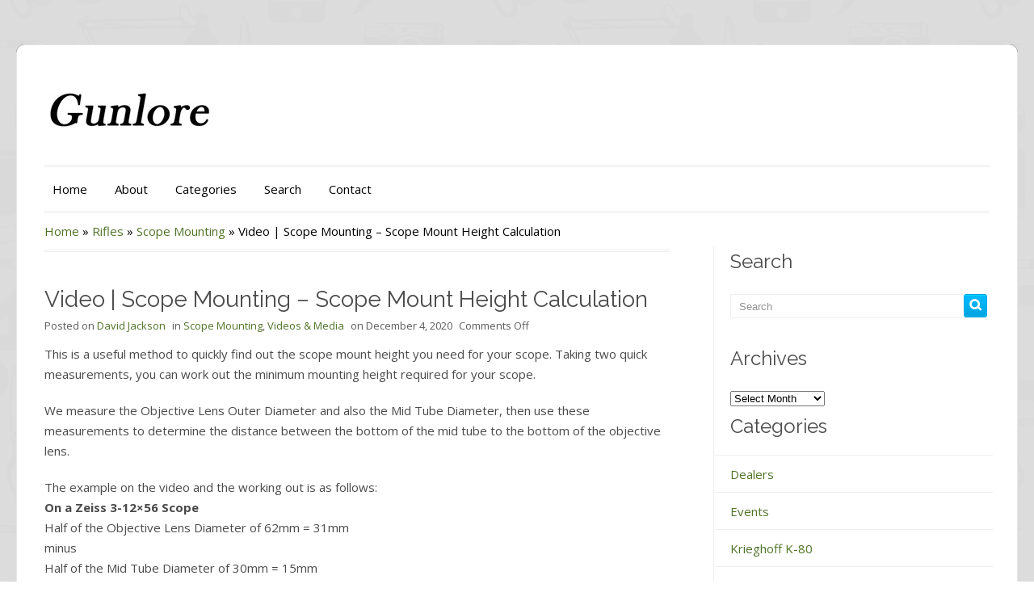

--- FILE ---
content_type: text/html; charset=UTF-8
request_url: https://gunlore.com/rifles/scopes/video-scope-mounting-scope-mount-height-calculation/
body_size: 11890
content:
<!DOCTYPE HTML PUBLIC "-//W3C//DTD HTML 4.01//EN" "http://www.w3.org/TR/html4/strict.dtd">
<html lang="en-GB">
    <head>
        <meta charset="UTF-8" />
        <link rel="profile" href="http://gmpg.org/xfn/11" />
        <meta name="viewport" content="width=device-width, initial-scale=1.0, maximum-scale=1.0, user-scalable=0" />
        <link rel="pingback" href="https://gunlore.com/xmlrpc.php" />
        <title>Video | Scope Mounting &#8211; Scope Mount Height Calculation &#8211; Gunlore</title>
<script type="text/javascript" src="https://c0.wp.com/c/6.8.3/wp-includes/js/comment-reply.min.js" id="comment-reply-js" async="async" data-wp-strategy="async"></script>
<meta name='robots' content='max-image-preview:large' />
	<style>img:is([sizes="auto" i], [sizes^="auto," i]) { contain-intrinsic-size: 3000px 1500px }</style>
	<link rel='dns-prefetch' href='//stats.wp.com' />
<link rel='dns-prefetch' href='//c0.wp.com' />
<link rel='dns-prefetch' href='//v0.wordpress.com' />
<link rel='preconnect' href='//c0.wp.com' />
<link rel="alternate" type="application/rss+xml" title="Gunlore &raquo; Feed" href="https://gunlore.com/feed/" />
<link rel="alternate" type="application/rss+xml" title="Gunlore &raquo; Comments Feed" href="https://gunlore.com/comments/feed/" />
<script type="text/javascript">
/* <![CDATA[ */
window._wpemojiSettings = {"baseUrl":"https:\/\/s.w.org\/images\/core\/emoji\/16.0.1\/72x72\/","ext":".png","svgUrl":"https:\/\/s.w.org\/images\/core\/emoji\/16.0.1\/svg\/","svgExt":".svg","source":{"concatemoji":"https:\/\/gunlore.com\/wp-includes\/js\/wp-emoji-release.min.js?ver=6.8.3"}};
/*! This file is auto-generated */
!function(s,n){var o,i,e;function c(e){try{var t={supportTests:e,timestamp:(new Date).valueOf()};sessionStorage.setItem(o,JSON.stringify(t))}catch(e){}}function p(e,t,n){e.clearRect(0,0,e.canvas.width,e.canvas.height),e.fillText(t,0,0);var t=new Uint32Array(e.getImageData(0,0,e.canvas.width,e.canvas.height).data),a=(e.clearRect(0,0,e.canvas.width,e.canvas.height),e.fillText(n,0,0),new Uint32Array(e.getImageData(0,0,e.canvas.width,e.canvas.height).data));return t.every(function(e,t){return e===a[t]})}function u(e,t){e.clearRect(0,0,e.canvas.width,e.canvas.height),e.fillText(t,0,0);for(var n=e.getImageData(16,16,1,1),a=0;a<n.data.length;a++)if(0!==n.data[a])return!1;return!0}function f(e,t,n,a){switch(t){case"flag":return n(e,"\ud83c\udff3\ufe0f\u200d\u26a7\ufe0f","\ud83c\udff3\ufe0f\u200b\u26a7\ufe0f")?!1:!n(e,"\ud83c\udde8\ud83c\uddf6","\ud83c\udde8\u200b\ud83c\uddf6")&&!n(e,"\ud83c\udff4\udb40\udc67\udb40\udc62\udb40\udc65\udb40\udc6e\udb40\udc67\udb40\udc7f","\ud83c\udff4\u200b\udb40\udc67\u200b\udb40\udc62\u200b\udb40\udc65\u200b\udb40\udc6e\u200b\udb40\udc67\u200b\udb40\udc7f");case"emoji":return!a(e,"\ud83e\udedf")}return!1}function g(e,t,n,a){var r="undefined"!=typeof WorkerGlobalScope&&self instanceof WorkerGlobalScope?new OffscreenCanvas(300,150):s.createElement("canvas"),o=r.getContext("2d",{willReadFrequently:!0}),i=(o.textBaseline="top",o.font="600 32px Arial",{});return e.forEach(function(e){i[e]=t(o,e,n,a)}),i}function t(e){var t=s.createElement("script");t.src=e,t.defer=!0,s.head.appendChild(t)}"undefined"!=typeof Promise&&(o="wpEmojiSettingsSupports",i=["flag","emoji"],n.supports={everything:!0,everythingExceptFlag:!0},e=new Promise(function(e){s.addEventListener("DOMContentLoaded",e,{once:!0})}),new Promise(function(t){var n=function(){try{var e=JSON.parse(sessionStorage.getItem(o));if("object"==typeof e&&"number"==typeof e.timestamp&&(new Date).valueOf()<e.timestamp+604800&&"object"==typeof e.supportTests)return e.supportTests}catch(e){}return null}();if(!n){if("undefined"!=typeof Worker&&"undefined"!=typeof OffscreenCanvas&&"undefined"!=typeof URL&&URL.createObjectURL&&"undefined"!=typeof Blob)try{var e="postMessage("+g.toString()+"("+[JSON.stringify(i),f.toString(),p.toString(),u.toString()].join(",")+"));",a=new Blob([e],{type:"text/javascript"}),r=new Worker(URL.createObjectURL(a),{name:"wpTestEmojiSupports"});return void(r.onmessage=function(e){c(n=e.data),r.terminate(),t(n)})}catch(e){}c(n=g(i,f,p,u))}t(n)}).then(function(e){for(var t in e)n.supports[t]=e[t],n.supports.everything=n.supports.everything&&n.supports[t],"flag"!==t&&(n.supports.everythingExceptFlag=n.supports.everythingExceptFlag&&n.supports[t]);n.supports.everythingExceptFlag=n.supports.everythingExceptFlag&&!n.supports.flag,n.DOMReady=!1,n.readyCallback=function(){n.DOMReady=!0}}).then(function(){return e}).then(function(){var e;n.supports.everything||(n.readyCallback(),(e=n.source||{}).concatemoji?t(e.concatemoji):e.wpemoji&&e.twemoji&&(t(e.twemoji),t(e.wpemoji)))}))}((window,document),window._wpemojiSettings);
/* ]]> */
</script>
<link rel='stylesheet' id='inkthemes_reset_stylesheet-css' href='https://gunlore.com/wp-content/themes/colorway/css/reset.css?ver=6.8.3' type='text/css' media='all' />
<link rel='stylesheet' id='inkthemes_responsive_stylesheet-css' href='https://gunlore.com/wp-content/themes/colorway/css/960_24_col_responsive.css?ver=6.8.3' type='text/css' media='all' />
<link rel='stylesheet' id='inkthemes_stylesheet-css' href='https://gunlore.com/wp-content/themes/colorway/style.css?ver=6.8.3' type='text/css' media='all' />
<link rel='stylesheet' id='inkthemes_superfish-css' href='https://gunlore.com/wp-content/themes/colorway/css/superfish.css?ver=6.8.3' type='text/css' media='all' />
<link rel='stylesheet' id='inkthemes-media-css' href='https://gunlore.com/wp-content/themes/colorway/css/media.css?ver=6.8.3' type='text/css' media='all' />
<style id='wp-emoji-styles-inline-css' type='text/css'>

	img.wp-smiley, img.emoji {
		display: inline !important;
		border: none !important;
		box-shadow: none !important;
		height: 1em !important;
		width: 1em !important;
		margin: 0 0.07em !important;
		vertical-align: -0.1em !important;
		background: none !important;
		padding: 0 !important;
	}
</style>
<link rel='stylesheet' id='wp-block-library-css' href='https://c0.wp.com/c/6.8.3/wp-includes/css/dist/block-library/style.min.css' type='text/css' media='all' />
<style id='classic-theme-styles-inline-css' type='text/css'>
/*! This file is auto-generated */
.wp-block-button__link{color:#fff;background-color:#32373c;border-radius:9999px;box-shadow:none;text-decoration:none;padding:calc(.667em + 2px) calc(1.333em + 2px);font-size:1.125em}.wp-block-file__button{background:#32373c;color:#fff;text-decoration:none}
</style>
<link rel='stylesheet' id='mediaelement-css' href='https://c0.wp.com/c/6.8.3/wp-includes/js/mediaelement/mediaelementplayer-legacy.min.css' type='text/css' media='all' />
<link rel='stylesheet' id='wp-mediaelement-css' href='https://c0.wp.com/c/6.8.3/wp-includes/js/mediaelement/wp-mediaelement.min.css' type='text/css' media='all' />
<style id='jetpack-sharing-buttons-style-inline-css' type='text/css'>
.jetpack-sharing-buttons__services-list{display:flex;flex-direction:row;flex-wrap:wrap;gap:0;list-style-type:none;margin:5px;padding:0}.jetpack-sharing-buttons__services-list.has-small-icon-size{font-size:12px}.jetpack-sharing-buttons__services-list.has-normal-icon-size{font-size:16px}.jetpack-sharing-buttons__services-list.has-large-icon-size{font-size:24px}.jetpack-sharing-buttons__services-list.has-huge-icon-size{font-size:36px}@media print{.jetpack-sharing-buttons__services-list{display:none!important}}.editor-styles-wrapper .wp-block-jetpack-sharing-buttons{gap:0;padding-inline-start:0}ul.jetpack-sharing-buttons__services-list.has-background{padding:1.25em 2.375em}
</style>
<style id='global-styles-inline-css' type='text/css'>
:root{--wp--preset--aspect-ratio--square: 1;--wp--preset--aspect-ratio--4-3: 4/3;--wp--preset--aspect-ratio--3-4: 3/4;--wp--preset--aspect-ratio--3-2: 3/2;--wp--preset--aspect-ratio--2-3: 2/3;--wp--preset--aspect-ratio--16-9: 16/9;--wp--preset--aspect-ratio--9-16: 9/16;--wp--preset--color--black: #000000;--wp--preset--color--cyan-bluish-gray: #abb8c3;--wp--preset--color--white: #ffffff;--wp--preset--color--pale-pink: #f78da7;--wp--preset--color--vivid-red: #cf2e2e;--wp--preset--color--luminous-vivid-orange: #ff6900;--wp--preset--color--luminous-vivid-amber: #fcb900;--wp--preset--color--light-green-cyan: #7bdcb5;--wp--preset--color--vivid-green-cyan: #00d084;--wp--preset--color--pale-cyan-blue: #8ed1fc;--wp--preset--color--vivid-cyan-blue: #0693e3;--wp--preset--color--vivid-purple: #9b51e0;--wp--preset--gradient--vivid-cyan-blue-to-vivid-purple: linear-gradient(135deg,rgba(6,147,227,1) 0%,rgb(155,81,224) 100%);--wp--preset--gradient--light-green-cyan-to-vivid-green-cyan: linear-gradient(135deg,rgb(122,220,180) 0%,rgb(0,208,130) 100%);--wp--preset--gradient--luminous-vivid-amber-to-luminous-vivid-orange: linear-gradient(135deg,rgba(252,185,0,1) 0%,rgba(255,105,0,1) 100%);--wp--preset--gradient--luminous-vivid-orange-to-vivid-red: linear-gradient(135deg,rgba(255,105,0,1) 0%,rgb(207,46,46) 100%);--wp--preset--gradient--very-light-gray-to-cyan-bluish-gray: linear-gradient(135deg,rgb(238,238,238) 0%,rgb(169,184,195) 100%);--wp--preset--gradient--cool-to-warm-spectrum: linear-gradient(135deg,rgb(74,234,220) 0%,rgb(151,120,209) 20%,rgb(207,42,186) 40%,rgb(238,44,130) 60%,rgb(251,105,98) 80%,rgb(254,248,76) 100%);--wp--preset--gradient--blush-light-purple: linear-gradient(135deg,rgb(255,206,236) 0%,rgb(152,150,240) 100%);--wp--preset--gradient--blush-bordeaux: linear-gradient(135deg,rgb(254,205,165) 0%,rgb(254,45,45) 50%,rgb(107,0,62) 100%);--wp--preset--gradient--luminous-dusk: linear-gradient(135deg,rgb(255,203,112) 0%,rgb(199,81,192) 50%,rgb(65,88,208) 100%);--wp--preset--gradient--pale-ocean: linear-gradient(135deg,rgb(255,245,203) 0%,rgb(182,227,212) 50%,rgb(51,167,181) 100%);--wp--preset--gradient--electric-grass: linear-gradient(135deg,rgb(202,248,128) 0%,rgb(113,206,126) 100%);--wp--preset--gradient--midnight: linear-gradient(135deg,rgb(2,3,129) 0%,rgb(40,116,252) 100%);--wp--preset--font-size--small: 13px;--wp--preset--font-size--medium: 20px;--wp--preset--font-size--large: 36px;--wp--preset--font-size--x-large: 42px;--wp--preset--spacing--20: 0.44rem;--wp--preset--spacing--30: 0.67rem;--wp--preset--spacing--40: 1rem;--wp--preset--spacing--50: 1.5rem;--wp--preset--spacing--60: 2.25rem;--wp--preset--spacing--70: 3.38rem;--wp--preset--spacing--80: 5.06rem;--wp--preset--shadow--natural: 6px 6px 9px rgba(0, 0, 0, 0.2);--wp--preset--shadow--deep: 12px 12px 50px rgba(0, 0, 0, 0.4);--wp--preset--shadow--sharp: 6px 6px 0px rgba(0, 0, 0, 0.2);--wp--preset--shadow--outlined: 6px 6px 0px -3px rgba(255, 255, 255, 1), 6px 6px rgba(0, 0, 0, 1);--wp--preset--shadow--crisp: 6px 6px 0px rgba(0, 0, 0, 1);}:where(.is-layout-flex){gap: 0.5em;}:where(.is-layout-grid){gap: 0.5em;}body .is-layout-flex{display: flex;}.is-layout-flex{flex-wrap: wrap;align-items: center;}.is-layout-flex > :is(*, div){margin: 0;}body .is-layout-grid{display: grid;}.is-layout-grid > :is(*, div){margin: 0;}:where(.wp-block-columns.is-layout-flex){gap: 2em;}:where(.wp-block-columns.is-layout-grid){gap: 2em;}:where(.wp-block-post-template.is-layout-flex){gap: 1.25em;}:where(.wp-block-post-template.is-layout-grid){gap: 1.25em;}.has-black-color{color: var(--wp--preset--color--black) !important;}.has-cyan-bluish-gray-color{color: var(--wp--preset--color--cyan-bluish-gray) !important;}.has-white-color{color: var(--wp--preset--color--white) !important;}.has-pale-pink-color{color: var(--wp--preset--color--pale-pink) !important;}.has-vivid-red-color{color: var(--wp--preset--color--vivid-red) !important;}.has-luminous-vivid-orange-color{color: var(--wp--preset--color--luminous-vivid-orange) !important;}.has-luminous-vivid-amber-color{color: var(--wp--preset--color--luminous-vivid-amber) !important;}.has-light-green-cyan-color{color: var(--wp--preset--color--light-green-cyan) !important;}.has-vivid-green-cyan-color{color: var(--wp--preset--color--vivid-green-cyan) !important;}.has-pale-cyan-blue-color{color: var(--wp--preset--color--pale-cyan-blue) !important;}.has-vivid-cyan-blue-color{color: var(--wp--preset--color--vivid-cyan-blue) !important;}.has-vivid-purple-color{color: var(--wp--preset--color--vivid-purple) !important;}.has-black-background-color{background-color: var(--wp--preset--color--black) !important;}.has-cyan-bluish-gray-background-color{background-color: var(--wp--preset--color--cyan-bluish-gray) !important;}.has-white-background-color{background-color: var(--wp--preset--color--white) !important;}.has-pale-pink-background-color{background-color: var(--wp--preset--color--pale-pink) !important;}.has-vivid-red-background-color{background-color: var(--wp--preset--color--vivid-red) !important;}.has-luminous-vivid-orange-background-color{background-color: var(--wp--preset--color--luminous-vivid-orange) !important;}.has-luminous-vivid-amber-background-color{background-color: var(--wp--preset--color--luminous-vivid-amber) !important;}.has-light-green-cyan-background-color{background-color: var(--wp--preset--color--light-green-cyan) !important;}.has-vivid-green-cyan-background-color{background-color: var(--wp--preset--color--vivid-green-cyan) !important;}.has-pale-cyan-blue-background-color{background-color: var(--wp--preset--color--pale-cyan-blue) !important;}.has-vivid-cyan-blue-background-color{background-color: var(--wp--preset--color--vivid-cyan-blue) !important;}.has-vivid-purple-background-color{background-color: var(--wp--preset--color--vivid-purple) !important;}.has-black-border-color{border-color: var(--wp--preset--color--black) !important;}.has-cyan-bluish-gray-border-color{border-color: var(--wp--preset--color--cyan-bluish-gray) !important;}.has-white-border-color{border-color: var(--wp--preset--color--white) !important;}.has-pale-pink-border-color{border-color: var(--wp--preset--color--pale-pink) !important;}.has-vivid-red-border-color{border-color: var(--wp--preset--color--vivid-red) !important;}.has-luminous-vivid-orange-border-color{border-color: var(--wp--preset--color--luminous-vivid-orange) !important;}.has-luminous-vivid-amber-border-color{border-color: var(--wp--preset--color--luminous-vivid-amber) !important;}.has-light-green-cyan-border-color{border-color: var(--wp--preset--color--light-green-cyan) !important;}.has-vivid-green-cyan-border-color{border-color: var(--wp--preset--color--vivid-green-cyan) !important;}.has-pale-cyan-blue-border-color{border-color: var(--wp--preset--color--pale-cyan-blue) !important;}.has-vivid-cyan-blue-border-color{border-color: var(--wp--preset--color--vivid-cyan-blue) !important;}.has-vivid-purple-border-color{border-color: var(--wp--preset--color--vivid-purple) !important;}.has-vivid-cyan-blue-to-vivid-purple-gradient-background{background: var(--wp--preset--gradient--vivid-cyan-blue-to-vivid-purple) !important;}.has-light-green-cyan-to-vivid-green-cyan-gradient-background{background: var(--wp--preset--gradient--light-green-cyan-to-vivid-green-cyan) !important;}.has-luminous-vivid-amber-to-luminous-vivid-orange-gradient-background{background: var(--wp--preset--gradient--luminous-vivid-amber-to-luminous-vivid-orange) !important;}.has-luminous-vivid-orange-to-vivid-red-gradient-background{background: var(--wp--preset--gradient--luminous-vivid-orange-to-vivid-red) !important;}.has-very-light-gray-to-cyan-bluish-gray-gradient-background{background: var(--wp--preset--gradient--very-light-gray-to-cyan-bluish-gray) !important;}.has-cool-to-warm-spectrum-gradient-background{background: var(--wp--preset--gradient--cool-to-warm-spectrum) !important;}.has-blush-light-purple-gradient-background{background: var(--wp--preset--gradient--blush-light-purple) !important;}.has-blush-bordeaux-gradient-background{background: var(--wp--preset--gradient--blush-bordeaux) !important;}.has-luminous-dusk-gradient-background{background: var(--wp--preset--gradient--luminous-dusk) !important;}.has-pale-ocean-gradient-background{background: var(--wp--preset--gradient--pale-ocean) !important;}.has-electric-grass-gradient-background{background: var(--wp--preset--gradient--electric-grass) !important;}.has-midnight-gradient-background{background: var(--wp--preset--gradient--midnight) !important;}.has-small-font-size{font-size: var(--wp--preset--font-size--small) !important;}.has-medium-font-size{font-size: var(--wp--preset--font-size--medium) !important;}.has-large-font-size{font-size: var(--wp--preset--font-size--large) !important;}.has-x-large-font-size{font-size: var(--wp--preset--font-size--x-large) !important;}
:where(.wp-block-post-template.is-layout-flex){gap: 1.25em;}:where(.wp-block-post-template.is-layout-grid){gap: 1.25em;}
:where(.wp-block-columns.is-layout-flex){gap: 2em;}:where(.wp-block-columns.is-layout-grid){gap: 2em;}
:root :where(.wp-block-pullquote){font-size: 1.5em;line-height: 1.6;}
</style>
<link rel='stylesheet' id='categories-images-styles-css' href='https://gunlore.com/wp-content/plugins/categories-images/assets/css/zci-styles.css?ver=3.3.1' type='text/css' media='all' />
<link rel='stylesheet' id='email-subscribers-css' href='https://gunlore.com/wp-content/plugins/email-subscribers/lite/public/css/email-subscribers-public.css?ver=5.9.14' type='text/css' media='all' />
<link rel='stylesheet' id='osd_sms_css-css' href='https://gunlore.com/wp-content/plugins/osd-social-media-sharing/includes/style.css?ver=6.8.3' type='text/css' media='all' />
<link rel='stylesheet' id='wp-components-css' href='https://c0.wp.com/c/6.8.3/wp-includes/css/dist/components/style.min.css' type='text/css' media='all' />
<link rel='stylesheet' id='godaddy-styles-css' href='https://gunlore.com/wp-content/mu-plugins/vendor/wpex/godaddy-launch/includes/Dependencies/GoDaddy/Styles/build/latest.css?ver=2.0.2' type='text/css' media='all' />
<script type="text/javascript" src="https://c0.wp.com/c/6.8.3/wp-includes/js/jquery/jquery.min.js" id="jquery-core-js"></script>
<script type="text/javascript" src="https://c0.wp.com/c/6.8.3/wp-includes/js/jquery/jquery-migrate.min.js" id="jquery-migrate-js"></script>
<script type="text/javascript" id="wt_rmrh-js-extra">
/* <![CDATA[ */
var RMRH_VALUES = {"loaderImageURL":"https:\/\/gunlore.com\/wp-content\/plugins\/read-more-right-here\/loader\/ajax-loader.gif","duplicateLink":"","animateSpeed":"1000","expandedText":"","loadDebugScript":"","pluginUrl":"https:\/\/gunlore.com\/wp-content\/plugins\/read-more-right-here\/"};
/* ]]> */
</script>
<script type="text/javascript" src="https://gunlore.com/wp-content/plugins/read-more-right-here/js/wt_rmrh.js?ver=6.8.3" id="wt_rmrh-js"></script>
<script type="text/javascript" src="https://gunlore.com/wp-content/plugins/sticky-menu-or-anything-on-scroll/assets/js/jq-sticky-anything.min.js?ver=2.1.1" id="stickyAnythingLib-js"></script>
<script type="text/javascript" src="https://gunlore.com/wp-content/themes/colorway/js/superfish.js?ver=6.8.3" id="inkthemes_sfish-js"></script>
<script type="text/javascript" src="https://gunlore.com/wp-content/themes/colorway/js/jquery.tipsy.js?ver=6.8.3" id="inkthemes_tipsy-js"></script>
<script type="text/javascript" src="https://gunlore.com/wp-content/themes/colorway/js/menu/jquery.meanmenu.2.0.min.js?ver=6.8.3" id="inkthemes-responsive-menu-2-js"></script>
<script type="text/javascript" src="https://gunlore.com/wp-content/themes/colorway/js/menu/jquery.meanmenu.options.js?ver=6.8.3" id="inkthemes-responsive-menu-2-options-js"></script>
<script type="text/javascript" src="https://gunlore.com/wp-content/themes/colorway/js/custom.js?ver=6.8.3" id="inkthemes_custom-js"></script>
<link rel="https://api.w.org/" href="https://gunlore.com/wp-json/" /><link rel="alternate" title="JSON" type="application/json" href="https://gunlore.com/wp-json/wp/v2/posts/675" /><link rel="EditURI" type="application/rsd+xml" title="RSD" href="https://gunlore.com/xmlrpc.php?rsd" />
<meta name="generator" content="WordPress 6.8.3" />
<link rel="canonical" href="https://gunlore.com/rifles/scopes/video-scope-mounting-scope-mount-height-calculation/" />
<link rel='shortlink' href='https://wp.me/p63vWl-aT' />
<link rel="alternate" title="oEmbed (JSON)" type="application/json+oembed" href="https://gunlore.com/wp-json/oembed/1.0/embed?url=https%3A%2F%2Fgunlore.com%2Frifles%2Fscopes%2Fvideo-scope-mounting-scope-mount-height-calculation%2F" />
<link rel="alternate" title="oEmbed (XML)" type="text/xml+oembed" href="https://gunlore.com/wp-json/oembed/1.0/embed?url=https%3A%2F%2Fgunlore.com%2Frifles%2Fscopes%2Fvideo-scope-mounting-scope-mount-height-calculation%2F&#038;format=xml" />
	<style>img#wpstats{display:none}</style>
		<link rel="shortcut icon" href="https://gunlore.com/wp-content/uploads/2020/12/gunlore-favicon.jpg"/>
    <link rel="stylesheet" type="text/css" media="all" href="https://gunlore.com/wp-content/themes/colorway/css/green.css" />
    <style type="text/css" id="custom-background-css">
body.custom-background { background-image: url("https://gunlore.com/wp-content/themes/colorway/images/body-bg.png"); background-position: left top; background-size: auto; background-repeat: repeat; background-attachment: scroll; }
</style>
	
<!-- Jetpack Open Graph Tags -->
<meta property="og:type" content="article" />
<meta property="og:title" content="Video | Scope Mounting &#8211; Scope Mount Height Calculation" />
<meta property="og:url" content="https://gunlore.com/rifles/scopes/video-scope-mounting-scope-mount-height-calculation/" />
<meta property="og:description" content="This is a useful method to quickly find out the scope mount height you need for your scope. Taking two quick measurements, you can work out the minimum mounting height required for your scope. We m…" />
<meta property="article:published_time" content="2020-12-04T16:09:50+00:00" />
<meta property="article:modified_time" content="2020-12-16T11:53:52+00:00" />
<meta property="og:site_name" content="Gunlore" />
<meta property="og:image" content="https://gunlore.com/wp-content/uploads/2020/12/gunlore-post-feature-mountheight.jpg" />
<meta property="og:image:width" content="800" />
<meta property="og:image:height" content="517" />
<meta property="og:image:alt" content="" />
<meta property="og:locale" content="en_GB" />
<meta name="twitter:text:title" content="Video | Scope Mounting &#8211; Scope Mount Height Calculation" />
<meta name="twitter:image" content="https://gunlore.com/wp-content/uploads/2020/12/gunlore-post-feature-mountheight.jpg?w=640" />
<meta name="twitter:card" content="summary_large_image" />

<!-- End Jetpack Open Graph Tags -->
<link rel="icon" href="https://gunlore.com/wp-content/uploads/2019/07/cropped-gunlore-icon-2019-32x32.gif" sizes="32x32" />
<link rel="icon" href="https://gunlore.com/wp-content/uploads/2019/07/cropped-gunlore-icon-2019-192x192.gif" sizes="192x192" />
<link rel="apple-touch-icon" href="https://gunlore.com/wp-content/uploads/2019/07/cropped-gunlore-icon-2019-180x180.gif" />
<meta name="msapplication-TileImage" content="https://gunlore.com/wp-content/uploads/2019/07/cropped-gunlore-icon-2019-270x270.gif" />
    </head>
    <body class="wp-singular post-template-default single single-post postid-675 single-format-standard custom-background wp-theme-colorway" background="">
                                             <!--Start Container Div-->
        <div class="container_24 container">
            <!--Start Header Grid-->
            <div class="grid_24 header">
                <div class="logo">
                    <a href="https://gunlore.com"><img src="https://gunlore.com/wp-content/uploads/2020/12/gunlore-logo-215x55-1.jpg" alt="Gunlore logo"/></a>
                </div>
                <!--Start MenuBar-->
                <div class="menu-bar">  
                    <div id="menu" class="menu-main-nav-menu-container"><ul id="menu-main-nav-menu" class="sf-menu"><li id="menu-item-8" class="menu-item menu-item-type-custom menu-item-object-custom menu-item-home menu-item-8"><a href="https://gunlore.com/">Home</a></li>
<li id="menu-item-15" class="menu-item menu-item-type-post_type menu-item-object-page menu-item-15"><a href="https://gunlore.com/about-page/">About</a></li>
<li id="menu-item-104" class="menu-item menu-item-type-post_type menu-item-object-page menu-item-104"><a href="https://gunlore.com/all-categories/">Categories</a></li>
<li id="menu-item-797" class="menu-item menu-item-type-post_type menu-item-object-page menu-item-797"><a href="https://gunlore.com/search/">Search</a></li>
<li id="menu-item-9" class="menu-item menu-item-type-post_type menu-item-object-page menu-item-9"><a href="https://gunlore.com/media/" title="media">Contact</a></li>
</ul></div>                       
                    <div class="clearfix"></div>
                </div>
                <!--End MenuBar-->
            </div>
            <div class="clear"></div>
            <!--End Header Grid-->
<!--Start Content Grid-->
<div class="grid_24 content">
    <div  class="grid_16 alpha">
        <div class="content-wrap">
            <div class="content-info">
                <div id="crumbs"><a href="https://gunlore.com">Home</a> &raquo; <a href="https://gunlore.com/category/rifles/">Rifles</a> &raquo; <a href="https://gunlore.com/category/rifles/scopes/">Scope Mounting</a> &raquo; <span class="current">Video | Scope Mounting &#8211; Scope Mount Height Calculation</span></div>            </div>
            <!--Start Blog Post-->
            <div class="blog">
                <ul class="single">
                                                <li>
                                <h1>Video | Scope Mounting &#8211; Scope Mount Height Calculation</h1>
                                <ul class="post_meta">
                                    <li class="posted_by"><span>Posted on </span><a href="https://gunlore.com/author/jakdjak/" title="Posts by David Jackson" rel="author">David Jackson</a></li>
                                    <li class="posted_in"><span>in </i></span><a href="https://gunlore.com/category/rifles/scopes/" rel="category tag">Scope Mounting</a>, <a href="https://gunlore.com/category/videos-media/" rel="category tag">Videos &amp; Media</a></li>
                                    <li class="post_date"><span>on </span>December 4, 2020</li>
                                    <li class="postc_comment"><span><i class="fa fa-comments hi-icon"></i></span><span>Comments Off<span class="screen-reader-text"> on Video | Scope Mounting &#8211; Scope Mount Height Calculation</span></span></li>
                                </ul>
                                <div class="clear"></div>
                                
<p>This is a useful method to quickly find out the scope mount height you need for your scope. Taking two quick measurements, you can work out the minimum mounting height required for your scope. </p>



<p>We measure the Objective Lens Outer Diameter and also the Mid Tube Diameter, then use these measurements to determine the distance between the bottom of the mid tube to the bottom of the objective lens. </p>



<p>The example on the video and the working out is as follows: <br><strong>On a Zeiss 3-12&#215;56 Scope </strong><br>Half of the Objective Lens Diameter of 62mm = 31mm <br>minus <br>Half of the Mid Tube Diameter of 30mm = 15mm <br>Equals 16mm Mounting Height Required </p>



<p>We use this method every day to work out what height mounts customers require. Another Example would be: <br><strong>Swarovski DS 5-25&#215;52 </strong><br>Half of Objective Lens Diametre of 65mm = 32.5mm <br>minus <br>Half of the Mid Tube Diameter of 40mm = 20mm <br>Equals 12.5mm Mounting Height Required </p>



<p>We also look into a method to achieve a lower mounting height by looking at the drop between the action and the barrel. This varies from rifle to rifle, so we would usually ask you to measure this. Whereas it is usually around 4 or 5mm, we cannot be totally sure of this. Bearing this in mind, if your barrel drop measures 5mm and you have a Zeiss 3-12&#215;56 with a 16mm Mounting Height, you can lower this 16mm by 5mm, resulting in a 11mm Mounting Height Required. This would be the very minimum height you would need, so it&#8217;s normally a good idea to add a couple of mm to this minimum height to guarantee that you avoid any contact with the barrel. A safe height here would be 12 or 13mm of mounting height. </p>



<p>You can then look at various mounts, with the knowledge that your minimum mounting height needs to be at least 12 or 13mm to be safe. We&#8217;re happy to answer any questions and if you have any, please feel free to leave a comment below. </p>



<figure class="wp-block-embed is-type-video is-provider-youtube wp-block-embed-youtube wp-embed-aspect-16-9 wp-has-aspect-ratio"><div class="wp-block-embed__wrapper">
<iframe title="Scope Mounting - A Quick Mount Height Calculation" width="590" height="332" src="https://www.youtube.com/embed/c8_Av5FwJ9Q?feature=oembed" frameborder="0" allow="accelerometer; autoplay; clipboard-write; encrypted-media; gyroscope; picture-in-picture; web-share" referrerpolicy="strict-origin-when-cross-origin" allowfullscreen></iframe>
</div></figure>



<p>Website: <a href="https://alanrhone.com">alanrhone.com</a> </p>



<p>Don&#8217;t forget to <a href="https://www.youtube.com/c/alanrhonemedia">Subscribe to our Youtube Channel</a>.</p>
<div class='osd-sms-wrapper'><div class='osd-sms-title'>Share this:</div><div class='osd-sms-icon-button osd-no-custom-icon'><a class='osd-sms-link' data-platform='twitter' target='_blank' title='Click to share on Twitter' href='#' data-url='https://twitter.com/intent/tweet?text=Video+%7C+Scope+Mounting+%26%238211%3B+Scope+Mount+Height+Calculation&url=https%3A%2F%2Fgunlore.com%2Frifles%2Fscopes%2Fvideo-scope-mounting-scope-mount-height-calculation%2F' rel='nofollow'></a></div><div class='osd-sms-icon-button osd-no-custom-icon'><a class='osd-sms-link' data-platform='facebook' target='_blank' title='Click to share on Facebook' href='#' data-url='https://www.facebook.com/sharer/sharer.php?u=https%3A%2F%2Fgunlore.com%2Frifles%2Fscopes%2Fvideo-scope-mounting-scope-mount-height-calculation%2F' rel='nofollow'></a></div><div class='osd-sms-icon-button osd-no-custom-icon'><a class='osd-sms-link' data-platform='email' target='_self' title='Click to share by Email' href='#' data-url='mailto:someone%40example.com?subject=Video%20%7C%20Scope%20Mounting%20%26%238211%3B%20Scope%20Mount%20Height%20Calculation&body=https%3A%2F%2Fgunlore.com%2Frifles%2Fscopes%2Fvideo-scope-mounting-scope-mount-height-calculation%2F' rel='nofollow'></a></div></div>                                <div class="clear"></div>
                                <div class="tags">
                                    Post Tagged with <a href="https://gunlore.com/tag/scope-mount/" rel="tag">Scope Mount</a>                                </div>
                                <div class="clear"></div>
                                                                                <nav id="nav-single"> <span class="nav-previous">
                            <a href="https://gunlore.com/rifles/scopes/video-scope-mounting-adjustable-inclination-mount/" rel="prev"><span class="meta-nav">&larr;</span> Previous Post </a>                        </span> <span class="nav-next">
                            <a href="https://gunlore.com/rifles/scopes/video-scope-mounting-weaver-picatinny-bases/" rel="next">Next Post <span class="meta-nav">&rarr;</span></a>                        </span> </nav>
                    </li>
                    <!-- End the Loop. -->          
                </ul>
            </div>
            <div class="hrline"></div>
            <!--End Blog Post-->
            <div class="clear"></div>
            <div class="social_link">
                <p>If you enjoyed this article please consider sharing it!</p>
            </div>
            <div class="social_logo"> 
                <a title="Tweet this!" href="http://twitter.com/home/?status=Video | Scope Mounting &#8211; Scope Mount Height Calculation : https://gunlore.com/rifles/scopes/video-scope-mounting-scope-mount-height-calculation/">
                    <img src="https://gunlore.com/wp-content/themes/colorway/images/twitter-share.png" alt="twitter" title="twitter"/>
                </a> 
                <a title="Share on StumbleUpon!" href="http://www.stumbleupon.com/submit?url=https://gunlore.com/rifles/scopes/video-scope-mounting-scope-mount-height-calculation/&amp;amp;title=Video | Scope Mounting &#8211; Scope Mount Height Calculation">
                    <img src="https://gunlore.com/wp-content/themes/colorway/images/stumbleupon.png" alt="upon" title="upon"/>
                </a> 
                <a title="Share on Facebook" href="http://www.facebook.com/sharer.php?u=https://gunlore.com/rifles/scopes/video-scope-mounting-scope-mount-height-calculation/&amp;amp;t=Video | Scope Mounting &#8211; Scope Mount Height Calculation">
                    <img src="https://gunlore.com/wp-content/themes/colorway/images/facebook-share.png" alt="facebook" title="facebook"/>
                </a> 
                <a title="Digg This!" href="http://digg.com/submit?phase=2&amp;amp;url=https://gunlore.com/rifles/scopes/video-scope-mounting-scope-mount-height-calculation/&amp;amp;title=Video | Scope Mounting &#8211; Scope Mount Height Calculation">
                    <img src="https://gunlore.com/wp-content/themes/colorway/images/digg-share.png" alt="digg" title="digg"/>
                </a>
            </div>
            <div class="clear"></div>
            <!--Start Comment Section-->
            <div class="comment_section">
                <!--Start Comment list-->
                <!-- You can start editing here. -->
<div id="commentsbox">
                        Comments are closed.                </div>
                <!--End Comment Form-->
            </div>
            <!--End comment Section-->
        </div>
    </div>
    <div class="grid_8 omega">
    <div class="sidebar">
        <h2 class="widget-title">Search</h2><form role="search" method="get" id="searchform" action="https://gunlore.com/">
    <div>
        <input type="text" onfocus="if (this.value == 'Search') {
                    this.value = '';
                }" onblur="if (this.value == '') {
                            this.value = 'Search';
                        }"  value="Search" name="s" id="s" />
        <input type="submit" id="searchsubmit" value="Search" />
    </div>
</form>
<div class="clear"></div><h2 class="widget-title">Archives</h2>		<label class="screen-reader-text" for="archives-dropdown-3">Archives</label>
		<select id="archives-dropdown-3" name="archive-dropdown">
			
			<option value="">Select Month</option>
				<option value='https://gunlore.com/2025/06/'> June 2025 </option>
	<option value='https://gunlore.com/2024/08/'> August 2024 </option>
	<option value='https://gunlore.com/2023/11/'> November 2023 </option>
	<option value='https://gunlore.com/2023/05/'> May 2023 </option>
	<option value='https://gunlore.com/2022/05/'> May 2022 </option>
	<option value='https://gunlore.com/2022/04/'> April 2022 </option>
	<option value='https://gunlore.com/2022/02/'> February 2022 </option>
	<option value='https://gunlore.com/2021/09/'> September 2021 </option>
	<option value='https://gunlore.com/2021/01/'> January 2021 </option>
	<option value='https://gunlore.com/2020/12/'> December 2020 </option>
	<option value='https://gunlore.com/2020/11/'> November 2020 </option>
	<option value='https://gunlore.com/2019/02/'> February 2019 </option>
	<option value='https://gunlore.com/2018/04/'> April 2018 </option>
	<option value='https://gunlore.com/2016/04/'> April 2016 </option>
	<option value='https://gunlore.com/2015/06/'> June 2015 </option>
	<option value='https://gunlore.com/2015/05/'> May 2015 </option>
	<option value='https://gunlore.com/2015/04/'> April 2015 </option>

		</select>

			<script type="text/javascript">
/* <![CDATA[ */

(function() {
	var dropdown = document.getElementById( "archives-dropdown-3" );
	function onSelectChange() {
		if ( dropdown.options[ dropdown.selectedIndex ].value !== '' ) {
			document.location.href = this.options[ this.selectedIndex ].value;
		}
	}
	dropdown.onchange = onSelectChange;
})();

/* ]]> */
</script>
<h2 class="widget-title">Categories</h2>
			<ul>
					<li class="cat-item cat-item-43"><a href="https://gunlore.com/category/dealers/">Dealers</a>
</li>
	<li class="cat-item cat-item-52"><a href="https://gunlore.com/category/events/">Events</a>
</li>
	<li class="cat-item cat-item-61"><a href="https://gunlore.com/category/shotguns/krieghoff-k80/">Krieghoff K-80</a>
</li>
	<li class="cat-item cat-item-48"><a href="https://gunlore.com/category/pubgrub/">Places to Eat</a>
</li>
	<li class="cat-item cat-item-34"><a href="https://gunlore.com/category/rifles/">Rifles</a>
</li>
	<li class="cat-item cat-item-90"><a href="https://gunlore.com/category/rifles/schultz-larsen/">Schultz &amp; Larsen</a>
</li>
	<li class="cat-item cat-item-35"><a href="https://gunlore.com/category/rifles/scopes/">Scope Mounting</a>
</li>
	<li class="cat-item cat-item-33"><a href="https://gunlore.com/category/shooters/">Shooters</a>
</li>
	<li class="cat-item cat-item-25"><a href="https://gunlore.com/category/shotguns/shooting/">Shooting</a>
</li>
	<li class="cat-item cat-item-16"><a href="https://gunlore.com/category/shotguns/">Shotguns</a>
</li>
	<li class="cat-item cat-item-2"><a href="https://gunlore.com/category/shotguns/stockfit/">Stock Fit</a>
</li>
	<li class="cat-item cat-item-89"><a href="https://gunlore.com/category/videos-media/">Videos &amp; Media</a>
</li>
			</ul>

			            </div>
</div>
</div>
<div class="clear"></div>
<!--End Content Grid-->
</div>
<!--End Container Div-->
<!--Start Footer container-->
<div class="container_24 footer-container">
    <div class="grid_24 footer">
        <div class="grid_6 alpha">
    <div class="common">
                    <h4>Navigation</h4><div class="menu-main-nav-menu-container"><ul id="menu-main-nav-menu-1" class="menu"><li class="menu-item menu-item-type-custom menu-item-object-custom menu-item-home menu-item-8"><a href="https://gunlore.com/">Home</a></li>
<li class="menu-item menu-item-type-post_type menu-item-object-page menu-item-15"><a href="https://gunlore.com/about-page/">About</a></li>
<li class="menu-item menu-item-type-post_type menu-item-object-page menu-item-104"><a href="https://gunlore.com/all-categories/">Categories</a></li>
<li class="menu-item menu-item-type-post_type menu-item-object-page menu-item-797"><a href="https://gunlore.com/search/">Search</a></li>
<li class="menu-item menu-item-type-post_type menu-item-object-page menu-item-9"><a href="https://gunlore.com/media/" title="media">Contact</a></li>
</ul></div>            </div>
</div>
<div class="grid_6">
    <div class="common">
                    
		
		<h4>Recent Posts</h4>
		<ul>
											<li>
					<a href="https://gunlore.com/shotguns/what-effects-recoil-on-shotguns/">What Effects Recoil on Shotguns</a>
									</li>
											<li>
					<a href="https://gunlore.com/shotguns/krieghoff-k80/video-changing-the-ejector-springs-on-a-k-80/">Video | Changing the Ejector Springs on a K-80</a>
									</li>
											<li>
					<a href="https://gunlore.com/rifles/video-re-cocking-a-bolt/">Video | Re-Cocking a Bolt</a>
									</li>
											<li>
					<a href="https://gunlore.com/shooters/comparing-subsonic-vs-supersonic-ammunition/">Comparing Subsonic vs. Supersonic Ammunition</a>
									</li>
											<li>
					<a href="https://gunlore.com/shotguns/stockfit/video-stock-measurements/">Video | Stock Measurements</a>
									</li>
					</ul>

		            </div>
</div>
<div class="grid_6">
    <div class="common">
            </div>
</div>
<div class="grid_6 omega">
    <div class="common">
            </div>
</div>
    </div>
    <div class="clear"></div>
</div>
<!--End footer container-->
<!--Start footer navigation-->
<div class="container_24 footer-navi">
    <div class="grid_24">
        <div class="grid_10 alpha">
            <div class="navigation">
                <ul class="footer_des">
                    <li><a href="https://gunlore.com">Gunlore -
                                                    </a></li>
                </ul>                
            </div>
        </div>
        <div class="grid_14 omega">
            <div class="right-navi">
                                                                    <a href="https://www.facebook.com/gunlore"><img src="https://gunlore.com/wp-content/themes/colorway/images/facebook-icon.png" alt="facebook" title="facebook"/></a>
                                                                                                                                                				<p><a href="https://alanrhone-store.com/">Alan Rhone Store</a> | <a href="https://alanrhone.com/">alanrhone.com</a> | <a href="https://krieghoff.co.uk/">krieghoff.co.uk</a> | <a href="http://greatdanerifles.com/">greatdanerifles.com</a></p>
            </div> 
        </div>
    </div>
    <div class="clear"></div>
</div>
<!--End Footer navigation-->
<div class="footer_space"></div>
<script type="speculationrules">
{"prefetch":[{"source":"document","where":{"and":[{"href_matches":"\/*"},{"not":{"href_matches":["\/wp-*.php","\/wp-admin\/*","\/wp-content\/uploads\/*","\/wp-content\/*","\/wp-content\/plugins\/*","\/wp-content\/themes\/colorway\/*","\/*\\?(.+)"]}},{"not":{"selector_matches":"a[rel~=\"nofollow\"]"}},{"not":{"selector_matches":".no-prefetch, .no-prefetch a"}}]},"eagerness":"conservative"}]}
</script>
    <script>
        (function() {
            // Define variables
            var sizes = {
                "twitter": [520, 400],
                "linkedIn": [520, 475],
                "pinterest": [850, 700],
                "reddit": [600, 500],
                "default": [520, 300],
            }

            // Initialize OSD SMS
            init();

            // Initialize OSD Social Media Sharing
            function init() {
                // Attach event listeners to buttons
                var osd_shares = document.querySelectorAll('.osd-sms-link');
                for (var i=0, l=osd_shares.length; i < l; i++) {
                    var platform = osd_shares[i].getAttribute('data-platform');
                    var width = (sizes[platform] !== undefined) ? sizes[platform][0] : sizes["default"][0];
                    var height = (sizes[platform] !== undefined) ? sizes[platform][1] : sizes["default"][1];
                    osd_shares[i].setAttribute("data-width", width);
                    osd_shares[i].setAttribute("data-height", height);
                    osd_shares[i].addEventListener('click', osd_share);
                }

                // Set up pinterest modal
                if (document.querySelector(".osd-sms-link[data-platform=pinterest]") !== null) {
                    set_up_image_picker();
                }
            }


            // Fires the action appropriate to the link
            function osd_share(ev) {
                var platform = this.getAttribute('data-platform');
                if (platform === "pinterest") {
                    // Show the modal
                    if (document.querySelector('.osd-image-picker-modal').className.indexOf("osd-sms-no-images") !== -1) {
                        open_link(this, ev);
                    } else {
                        ev.preventDefault();
                        document.querySelector('.osd-image-picker-modal').className += " osd-sms-show";
                    }
                } else {
                    open_link(this, ev);
                }
            }


            // Opens the share link
            function open_link(link, ev) {
                if (ev !== undefined) {
                    ev.preventDefault();
                }
                if (link.getAttribute("target") !== "_self") {
                    window.open(link.getAttribute("data-url"), link.getAttribute("data-platform"), "menubar=1,width="+link.getAttribute("data-width")+",height="+link.getAttribute("data-height")+",status=1,resizable=1");
                } else {
                    window.location = link.getAttribute("data-url");
                }
            }


            // Sets up image picker
            function set_up_image_picker() {
                // Attach image picker event to Pinterest button
                var modal = document.createElement("div");
                modal.className = "osd-image-picker-modal";
                modal.innerHTML = "<div class='osd-image-picker'><div class='osd-image-picker-list'></div></div>";
                document.body.appendChild(modal);
                modal.addEventListener("click", closeModal);

                var cont = document.querySelector('.osd-image-picker-list');
                var origImages = document.querySelectorAll('img');
                var images = [];

                // Loop through images and only get good types and images that aren't a part of OSD Social Media Sharing
                for (var i=0, l=origImages.length; i < l; i++) {
                    if (origImages[i].src.match(/\.(jpg|jpeg|png|svg|bmp|gif)$/) === null) {
                        continue;
                    } else if (origImages[i].parentElement.className.indexOf("osd-sms-link") !== -1) {
                        continue;
                    }
                    images.push(origImages[i]);
                }

                // If there are no good images, return
                if (images.length === 0) {
                    modal.className += " osd-sms-no-images";
                    return;
                }

                // Only append the images and attach events once
                for (var i=0, l=images.length; i < l; i++) {
                    var imageCont = document.createElement('div');
                    var image = document.createElement('div');
                    imageCont.className = "osd-image-picker-img-cont";
                    image.className = "osd-image-picker-img";
                    image.setAttribute("data-media", encodeURIComponent(images[i].src));
                    image.setAttribute("data-media-size", images[i].naturalWidth + " x " + images[i].naturalHeight);
                    image.style.backgroundImage = "url(" + images[i].src + ")";
                    imageCont.appendChild(image);
                    cont.appendChild(imageCont);
                    image.addEventListener('click', attachPinterestMedia);
                }
            }


            // Closes the modal
            function closeModal(ev) {
                var modal = document.querySelector('.osd-image-picker-modal');
                if (ev !== undefined) {
                    var parent = ev.target;
                    var count = 0;
                    while (parent !== null && count < 3) {
                        if (parent.className.indexOf("osd-image-picker-list") !== -1) {
                            return;
                        }
                        parent = parent.parentElement;
                        count++;
                    } 
                }
                modal.className = modal.className.replace(" osd-sms-show", "");
            }


            // Attach the image to the pinterest link
            function attachPinterestMedia() {
                var link = document.querySelector('.osd-sms-link[data-platform=pinterest]');
                link.setAttribute("data-url", link.getAttribute("data-url").replace(/&media=.*/, "&media=" + this.getAttribute("data-media")));
                closeModal();
                open_link(link);
            }
        })();
    </script>
    <script type="text/javascript" id="email-subscribers-js-extra">
/* <![CDATA[ */
var es_data = {"messages":{"es_empty_email_notice":"Please enter email address","es_rate_limit_notice":"You need to wait for some time before subscribing again","es_single_optin_success_message":"Successfully Subscribed.","es_email_exists_notice":"Email Address already exists!","es_unexpected_error_notice":"Oops.. Unexpected error occurred.","es_invalid_email_notice":"Invalid email address","es_try_later_notice":"Please try after some time"},"es_ajax_url":"https:\/\/gunlore.com\/wp-admin\/admin-ajax.php"};
/* ]]> */
</script>
<script type="text/javascript" src="https://gunlore.com/wp-content/plugins/email-subscribers/lite/public/js/email-subscribers-public.js?ver=5.9.14" id="email-subscribers-js"></script>
<script type="text/javascript" src="https://gunlore.com/wp-content/plugins/mystickymenu/js/morphext/morphext.min.js?ver=2.8.6" id="morphext-js-js" defer="defer" data-wp-strategy="defer"></script>
<script type="text/javascript" id="welcomebar-frontjs-js-extra">
/* <![CDATA[ */
var welcomebar_frontjs = {"ajaxurl":"https:\/\/gunlore.com\/wp-admin\/admin-ajax.php","days":"Days","hours":"Hours","minutes":"Minutes","seconds":"Seconds","ajax_nonce":"bf7b3eafd6"};
/* ]]> */
</script>
<script type="text/javascript" src="https://gunlore.com/wp-content/plugins/mystickymenu/js/welcomebar-front.min.js?ver=2.8.6" id="welcomebar-frontjs-js" defer="defer" data-wp-strategy="defer"></script>
<script type="text/javascript" src="https://gunlore.com/wp-content/plugins/mystickymenu/js/detectmobilebrowser.min.js?ver=2.8.6" id="detectmobilebrowser-js" defer="defer" data-wp-strategy="defer"></script>
<script type="text/javascript" id="mystickymenu-js-extra">
/* <![CDATA[ */
var option = {"mystickyClass":".header","activationHeight":"360","disableWidth":"350","disableLargeWidth":"0","adminBar":"false","device_desktop":"1","device_mobile":"1","mystickyTransition":"fade","mysticky_disable_down":"false"};
/* ]]> */
</script>
<script type="text/javascript" src="https://gunlore.com/wp-content/plugins/mystickymenu/js/mystickymenu.min.js?ver=2.8.6" id="mystickymenu-js" defer="defer" data-wp-strategy="defer"></script>
<script type="text/javascript" id="stickThis-js-extra">
/* <![CDATA[ */
var sticky_anything_engage = {"element":".navigation","topspace":"0","minscreenwidth":"10","maxscreenwidth":"999999","zindex":"9999","legacymode":"1","dynamicmode":"","debugmode":"","pushup":"","adminbar":"1"};
/* ]]> */
</script>
<script type="text/javascript" src="https://gunlore.com/wp-content/plugins/sticky-menu-or-anything-on-scroll/assets/js/stickThis.js?ver=2.1.1" id="stickThis-js"></script>
<script type="text/javascript" id="jetpack-stats-js-before">
/* <![CDATA[ */
_stq = window._stq || [];
_stq.push([ "view", {"v":"ext","blog":"89495781","post":"675","tz":"0","srv":"gunlore.com","j":"1:15.4"} ]);
_stq.push([ "clickTrackerInit", "89495781", "675" ]);
/* ]]> */
</script>
<script type="text/javascript" src="https://stats.wp.com/e-202604.js" id="jetpack-stats-js" defer="defer" data-wp-strategy="defer"></script>
</body></html>

--- FILE ---
content_type: text/css
request_url: https://gunlore.com/wp-content/themes/colorway/style.css?ver=6.8.3
body_size: 6990
content:
/*
Theme Name: ColorWay
Theme URI: http://www.inkthemes.com/wp-themes/colorway-wp-theme/
Description: Colorway is Simple, Elegant, Responsive and beautiful Theme with Easy Customization Options built by InkThemes.com. The Customization Options includes using your own Logos, Backgrounds, Analytics and your own Custom Footer Texts and Analytics that can be tweaked using Theme Options Panel. Colorway Theme is Single Click Intall feature, Just press activate button and your website will get ready with all the dummy content. Just set the content from the Themes Options Panel. Colorway by InkThemes.com is suitable for any business or personal website. The Theme can work for various different niches. It includes special styles for Gallery pages, and has an optional fullwidth page template as well.
Author: InkThemes.com
Author URI: http://www.inkthemes.com
Version: 3.3.2
License: GNU General Public License
License URI: license.txt
Tags: black, blue, green, white, gray, custom-menu, dark, two-columns, fixed-layout, custom-header, custom-background, threaded-comments, sticky-post, custom-colors, custom-header, custom-menu, light, theme-options, editor-style
*/
/*
WARNING! DO NOT EDIT THIS FILE!

To make it easy to update your theme, you should not edit the styles in this file. Instead use 
the custom.css file to add your styles. You can copy a style from this file and paste it in 
custom.css and it will override the style in this file. You have been warned! :)
*/
@import url(https://fonts.googleapis.com/css?family=Open+Sans:300italic,400italic,600italic,700italic,800italic,400,300,600,700,800);
@import url(https://fonts.googleapis.com/css?family=Raleway:400,100,200,300,500,600,700,800,900);

/*==============================*/
/*  GENERAL TYPOGRAPHY */
/*==============================*/
body {
    font: 15px/1.7 'Open Sans', sans-serif;
}
pre, code {
    font-family: 'Open Sans', sans-serif, Monaco, Consolas, monospace;
}
hr {
    border: 0 #ccc solid;
    border-top-width: 1px;
    clear: both;
    height: 0;
}
p {
    color:#4a4a4a;
}
a {
    text-decoration:none;
}
label {
    font-size:14px;
    color:#4a4a4a;
    margin-bottom:5px;
}
input:focus, textarea:focus {
    outline:none;
}
select, input[type="file"] {
    margin-bottom:5px;
}
input[type="text"], textarea, select, input[type="file"] {
    clear: both;
    display: block;
    overflow: hidden;
}
input[type="text"] {
    width:215px;
}
input[type="text"], textarea {
    color: #666;
    border: 1px solid #eeeeee;
    padding-left:10px;
}
input#pwbox-131 {
    display:block;
}
textarea {
    width:320px;
    margin-bottom:5px;
    height:150px;
}
th{
    background: #cccccc;; 
}
th,td{
    padding:3px 5px;
    border: 1px solid #cccccc; 
}
/*==============================*/
/*   Headings  */
/*==============================*/
h1 {
    font-size: 26px;
}
h2 {
    font-size: 24px;
}
h3 {
    font-size: 22px;
}
h4 {
    font-size: 17px;
}
h5 {
    font-size: 16px;
}
h6 {
    font-size: 14px;    
}
h1, h2, h3, h4, h5, h6{
    margin:0px;
    padding:0px;
    color:#4a4a4a;
    font-weight: 400;
    font-family: 'Raleway', sans-serif;
}
/*==============================*/
/*   Spacing  */
/*==============================*/

ol {
    list-style: decimal;
}
ul {
    list-style: disc;
}
li {
    margin-left: 30px;
}
p, dl, hr, h1, h2, h3, h4, h5, h6, ol, ul, pre, table, address, fieldset, figure {
    margin-bottom: 20px;
}
.container {
    margin-top:55px;
    -webkit-border-radius: 10px 10px 0px 0px;
    -moz-border-radius: 10px 10px 0px 0px;
    border-radius: 10px 10px 0px 0px;
    background-color:#FFFFFF;
    border-bottom:none;
    box-shadow:inset 0 0 1px #000000;
}
ol li {
    border-bottom:none !important;
    margin-top:1!important;
    margin-bottom:1!important;
    padding-bottom:0!important;
    padding-top:0!important;
}
/*=========================================*/
/*==========Home Page Style==========*/
/*=========================================*/
.menu-bar, .slider-container, .logo, .content-wrapper, .footer-wrapper {
    margin-left:30px;
    margin-right:30px;    
}
.content-wrap .blog_post h1{
    -ms-word-wrap: break-word !important;
    word-wrap: break-word !important;
}
#crumbs,.blog{
    -ms-word-wrap: break-word !important;
    word-wrap: break-word !important; 
}
/*=========================================*/
/*==========Header Style==========*/
/*=========================================*/
.logo {
    margin-top:54px;
}
.logo img{
    width:auto;
    max-width: 100%;
    height: auto;
}
.header .menu-bar {
    border-top:3px double #eeeeee;
    border-bottom:3px double #eeeeee;
    margin-top:40px;
    padding-bottom:2px;
    display: block;
    padding-top: 5px;
    padding-bottom: 9px;
}
.header .menu-bar ul {
    margin:0px;
    padding:0px;
    margin:10px 0px 10px 0px;
    margin-left:-20px;
}
.header .menu-bar ul li {
    display:inline;
}

/*=========================================*/
/*==========Slider Style==========*/
/*=========================================*/
.slider-container {
    border-bottom: 3px double #eeeeee;
    margin-top: 40px;
    margin-bottom: 24px;
    padding-bottom: 60px;
}
.slider-container ul {
    list-style-type:none;
}
#slide-box {
    margin: 0 auto;
    position: relative;
}
.slides_control {
    min-height: 364px;
}
.slide {
    min-height:200px;
}
.slide .slide-content.entry {
    width: 415px;
    left: 0px;
    bottom: 85px;
    padding: 22px 35px;
    position: absolute;
    font-size: 13px;/*	background-color: rgba(0, 0, 0, 0.6);*/
}
.slide-content p {
    margin:0 0 0.5em;
}
.slide-image {
    background: url(images/bg-slider.png) no-repeat bottom center;
    padding-bottom:25px;
}
.slide .slide-content.entry .title {
    font-size: 32px;
    line-height: 40px;
    font-weight: 400;
    margin: 0 0 14px 0;
    color: #fff;
}
.slide-img {
    width:1171px;
    height:460px;
}
/*=========================================*/
/*=======Cotent-Wrapper Style========*/
/*=========================================*/
.content-wrapper .content-info {
    margin-bottom:20px;
}
.content {
    padding-top:10px;
}
.content img {
    max-width:100%;
}
.content-wrapper .content-info h4 {
    text-align:center;
    margin:0px;
    padding:0px;
}
#content {
    border-bottom:3px double #eeeeee;
    margin-top: 45px;
    padding-bottom: 45px;
    margin-bottom: 34px;
    overflow: hidden;
}
#content ul.thumbnails {
    list-style-type:none;
    width: 1008px;
    overflow:hidden;
    margin:0 auto;
    margin-left:-32px;
    padding:0px;
}
#content .one_fourth h2 {
    margin: 0px;
    padding: 0px;
    margin-top: 20px;
    margin-bottom: 12px;
    font-weight: 400;
    font-size: 22px;
}
#content .one_fourth h2 a {
    color:#4a4a4a;
}
#content .one_fourth img{
    width: 100%;
    height:auto;
}
#content ul.thumbnails li {
    width:198px;
    height:250px;
    margin:0px;
    margin-left:32px;
    float:left;
    overflow:hidden;
    background:none;
    margin-bottom:26px;
}
#content ul.thumbnails a.bigthumbs {
    display:block;
    width:198px;
    background-image:url(../images/img-bg.png);
}
/*==================================*/
/*==========Footer Style============*/
/*==================================*/
.footer-container {
    padding-top:20px;
}
.footer-container h4 {
    background-position:0% 100%;
    margin:0px;
    padding:0px;
    padding-bottom:10px;
    margin-bottom:15px;
}
.footer-container img {
    float:left;
    margin-right:15px;
}
.footer-container ul {
    margin-left:-15px;
}
.footer-container ul li {
    color:#B7BFAF;
}
.footer-container .common {
    padding:25px;
}
.footer-navi .navigation {
    margin-left:30px;
    margin-top:16px;
}
.footer-navi .navigation ul.footer_des {

    float:left;
    overflow: hidden;
    margin-bottom: 10px;
}
.footer-navi .navigation ul li {
    display:inline;
    padding-left:5px;
    padding-right:15px;
    margin-left: 0;
}
.footer-navi .navigation ul li:first {
    padding-left:0px;
}
.footer-navi .navigation ul li a {
    font-size:15px;
}
.footer-navi .right-navi {
    padding-top: 16px;
    margin-right: 30px;
    text-align: right;
}
.footer-navi .right-navi img {
    margin-right:5px;
    float:left;
}
.footer-navi .right-navi p {
    margin:0px;
    padding:0px;
    font-size: 15px;
    color: #fff;
}
.footer-navi .right-navi p a {
    color: #fff;
}
.footer-navi {
    -webkit-border-radius: 0px 0px 10px 10px;
    -moz-border-radius: 0px 0px 10px 10px;
    border-radius: 0px 0px 10px 10px;
}
.footer_space{
    height: 20px;
    visibility: hidden;
}
/*=========================================*/
/*========Portfolio Page Style=======*/
/*=========================================*/
.content-wrapper .folio-content-info {
    margin-top:18px;
}
.content-wrapper .folio-content-info p.info {
    font-size:11px;
}
.folio-content {
    border-bottom:3px double #eeeeee;
}
.folio-content ul.thumbnail {
    list-style-type:none;
    width: 1008px;
    overflow:hidden;
    margin:0 auto;
    margin-left:-18px;
    padding:0px;
}
.folio-content ul.thumbnail h3 {
    margin:0px;
    padding:0px;
    margin-top:5px;
    margin-bottom:15px;
}
.folio-content ul.thumbnail li {
    width:288px;
    margin:0px;
    margin-left:18px;
    float:left;
    overflow:hidden;
    background:none;
    margin-bottom:20px;
}
.folio-content ul.thumbnail li img {
    border:1px solid #eeeeee;
    padding:5px;
    height:158px;
    width:266px;
    background-color:#FFFFFF;
    -webkit-border-radius: 5px;
    -moz-border-radius: 5px;
    border-radius:5px;
}
.folio-content ul.thumbnail li a {
    font-size:11px;
}
.folio-content ul.thumbnail a.zoombox {
    display:block;
    width:275px;
    background:url(images/img-shadow.png) no-repeat;
    background-position:10% 104%;
    height:186px;
}
.folio-page-info ul.paging {
    margin:0px;
    padding:0px;
    float:right;
    margin-top:20px;
    margin-bottom:20px;
}
.folio-page-info ul.paging li {
    margin:0px;
    padding:0px;
    display:inline;
    margin-right:4px;
}
.folio-page-info ul.paging li a {
    color:#777777;
    padding:2px 7px 2px 7px;
    width:20px;
    height:20px;
    -webkit-border-radius: 5px;
    -moz-border-radius: 5px;
    border-radius:5px;
    border:1px solid #eeeeee;
}
/*=========================================*/
/*========Contact Page Style=======*/
/*=========================================*/

.content-wrap {
    margin-left:30px;
    padding-right:5px;
    padding-bottom:0px;
}
.content-wrap h4 {
    margin-top:20px;
}
.content-info.home{
    padding-bottom:10px;
    margin-bottom:10px;
}
.content-info {
    border-bottom: 3px double #eeeeee;
    padding-bottom:10px;
    margin-bottom:40px;
}
.content-info h2{
    font-size: 32px;
    font-weight: 400;
}
.content-wrap .contact ul {
    list-style-type:none;
}
.content-wrap .contact {
    overflow:hidden;
}
.content-wrap #contactForm ul.contactform, .content-wrap #contactForm ul.contactform li, .content-wrap #contactForm ul.contactform li label {
    margin:0px;
    padding:0px;
}
.content-wrap .contact ul p, .content-wrap .contact ul p.error {
    margin-left:-29px;
    margin-top:20px;
}
.content-wrap .contact #contactForm ul.contactform li {
    margin-bottom:25px;
    margin-left:-28px;
}
.content-wrap .contact #contactForm label {
    clear:both;
}
.content-wrap .contact #contactForm input#contactName, #contactForm input#email, #contactForm textarea {
    width:290px;
    background:#F5F5F5;
    border:1px solid #CCC;
    padding-left:5px;
    clear:both;
    margin-bottom:5px;
    overflow:hidden;
    float:none;
}
.content-wrap .contact #contactForm input#contactName:focus, .content-wrap .contact #contactForm input#email:focus, .content-wrap .contact #contactForm textarea:focus {
    background:#FFF;
}
.content-wrap .contact #contactForm input#contactName {
    height:28px;
    clear:both;
}
.content-wrap .contact #contactForm input#email {
    height:28px;
}
.content-wrap .contact #contactForm textarea {
    height:130px;
    width:350px;
    clear:both;
}
.content-wrap .contact #contactForm input[type="submit"] {
    height:35px;
    width:84px;
    border:0px;
    background:#000;
    color:#FFF;
    cursor:pointer;
    padding-left:5px;
    padding-right:5px;
    clear:both;
    float:left;
}
.content-wrap .contact #contactForm input[type="submit"]:hover {
    background:#333;
}
.content-wrap .contact #contactForm .error {
    color:#F00;
    clear:both;
}
/*=========================================*/

.sidebar {
    margin-top: 30px;
    margin-right: 30px;
    border-left: 1px solid #eeeeee;
    padding-left: 20px;
    margin-bottom: 60px;
    margin-left: 40px;
}
.sidebar.home{
    margin-right: 0;
    overflow:hidden 
}
.sidebar.home .widget_img{
    float: right;
}
.sidebar ul {
    margin:-5px;
    padding:0px;
    margin-left:-30px;
    list-style-type:none;
    margin-bottom: 15px;
}
.sidebar div{
    margin-bottom: 15px;
}
.sidebar ul li {
    border-bottom:1px solid #eeeeee;
    margin-left:10px;
    padding:11px 0 9px 20px;
}
.sidebar ul li:first-child {
    border-top:1px solid #eeeeee;
}
.sidebar ul li:hover {
    background:url(images/sidebar_hover.png) repeat-y;
}
.sidebar h4 {
    margin-top:20px;
}
.sidebar #recentcomments li {
    display:block;
    padding:11px 0 9px 20px;
    padding-left:20px;
}
.sidebar #recentcomments li:hover {
    background:url(images/sidebar_hover.png) repeat-y;
}
.sidebar ul li ul{
    margin-top: 10px;
    margin-left: -10px;
}
.sidebar ul li ul li:last-child{
    border-bottom:0;
}
.heading_section{
    padding: 12px;
}
/*=========================================*/
/*========About us Page Style=======*/
/*=========================================*/
.content-wrap img {
    margin-top:20px;
}
/*=========================================*/
/*========Blog Page Style=======*/
/*=========================================*/
.content-wrap .blog img {
    border:1px solid #eeeeee;
    padding:3px;
    -webkit-border-radius: 3px;
    -moz-border-radius: 3px;
    border-radius:3px;
}
.content-wrap .blog .blog_list{
    list-style-type: none;
}
.content-wrap .blog .blog_list .post{
    margin-bottom: 40px !important;
    overflow: hidden;
    clear: both;
}
.content-wrap .blog .blog_list .post .postimg{
    clear: both;
    display: block;
    margin-bottom: 20px;
}
.content-wrap #blogmain img.postimg {
    padding:0px;
    border:1px solid #eeeeee;
    padding:3px;
    -webkit-border-radius: 3px;
    -moz-border-radius: 3px;
    border-radius:3px;
    float:left;
    margin: 5px 20px 18px 0; 
}
.content-wrap .blog ul {
    margin-left:-30px;
}
.content-wrap .blog img {
    max-width:98%;
    height:auto;
}
.content-wrap .blog ul.blog_post {
    list-style-type:none;
}
.content-wrap .blog ul.blog_post li {
    border-bottom:1px solid #eeeeee;
    padding-bottom: 35px;
    margin-top: 34px;
    overflow: auto;
}
.content-wrap .blog ul.blog_post li:last-child {
    border:none;
}
.content-wrap .blog ul.blog_post li p {
    margin-top:15px;
}
.content-wrap .blog ul li h1 {
    margin:0px;
    padding:0px;
    margin-left:0;
    font-size: 28px;
    font-weight: 400;
    margin-bottom: 10px;
    line-height: 38px;
}
.content-wrap .blog ul.blog_post li h1 a {
    color: #525252;
}
.content-wrap .blog ul ul {
    list-style-type:disc;
    margin-top:10px;
    margin-left:-5px;
}
.content-wrap .blog ul.blog_post li ul li {
    border:none;
    margin-left:5px;
    margin-bottom:0;
    padding-bottom:0;
    margin-top:0;
    min-height:0;
}
.content-wrap .blog ul.single {
    list-style-type:none;
}
.content-wrap .blog ul ul.post_meta {
    list-style: none;
    margin-bottom: 12px;
    margin-top: -8px;
    color: #5C5C5C;
    font-size: 13px;
}
.content-wrap .blog ul ul.post_meta li{
    display: inline;
    margin-left: 5px;
}
#nav-single {
    overflow:hidden;
    margin-top:20px;
    margin-bottom:10px;
}
.nav-previous {
    float: left;
    width: 50%;
}
.nav-next {
    float: right;
    text-align: right;
    width: 50%;
}
/*=========================================*/
/*========Fullwidth Page Style=======*/
/*=========================================*/
.content-wrap .fullwidth {
    margin-right:30px;
}
.content-wrap .fullwidth img {
    height:auto;
    width:885px;
}
/*=========================================*/
/*========Typography Page Style=======*/
/*=========================================*/
.home_page_blog{
    border-bottom: 3px double #eeeeee;
    margin-bottom: 12px;
    overflow: hidden;
}
.content-wrap h1 {
    margin-top:15px;
}
.content-wrap h1.blog_head {
    font-size:28px;
    padding-bottom: 14px;
    font-weight: 400;
    margin-top: 0;
    border-bottom: 1px solid #eee;
}
.content-wrap.home{
    margin-top: 25px;
    margin-left: 0;
}
/*=========================================*/
/*========Single Page Style==========*/
/*=========================================*/
.social_link {
    margin-top:20px;
}
.social_link p {
    float:left;
    color:#6c6c6c;
    margin-right: 10px;
}
.social_logo img {
    margin:0px;
    padding:0px;
}
ul.paging {
    margin:0px;
    padding:0px;
    margin-top:20px;
    margin-bottom:50px;
}
ul.paging li {
    margin:0px;
    padding:0px;
    display:inline;
    margin-right: 8px;
}
ul.paging li a {
    color:#777777;
    padding: 4px 10px 4px 10px;
    width: 20px;
    height: 20px;
    -webkit-border-radius: 5px;
    -moz-border-radius: 5px;
    border-radius:5px;
    border:1px solid #eeeeee;
}
/*=========================================*/
/*=========Comment Style=============*/
/*=========================================*/
#commentsbox {
    margin:0 0px;
}
ol.commentlist {
    margin:0px 0 0;
    clear:both;
    overflow:hidden;
    list-style:none;
}
ol.commentlist li {
    margin:10px 0;
    line-height:18px;
    padding:10px !important;
    border:1px solid #CCCCCC;
    margin-bottom:10px;
    border-bottom:1px solid #CCCCCC !important;
    background: #EBEBEB;
    text-shadow: 0 1px 0 #ffffff;
}
ol.commentlist li ul li, ol.commentlist li ol li {
    border:none !important;
    margin:0;
    margin-left:25px;
    padding:0 !important;
}
ol.commentlist li .comment-author {
    color:#000;
}
ol.commentlist li .comment-author.vcard {
    margin:0;
    padding:0;
}
ol.commentlist li .comment-author a:link, ol.commentlist li .comment-author a:visited {
    color:#000;
    font-weight:bold;
    text-decoration:none !important;
}
ol.commentlist li .comment-author .fn {
    color:#000;
}
ol.commentlist li .comment-author .fn .url {
}
cite.fn {
    color:#000;
    font-style:normal;
    margin-left:8px;
}
ol.commentlist li .comment-author .avatar {
    border:1px solid #ddd;
    padding:3px;
    margin-right:10px;
}
.commentlist .pingback {
    margin: 0 0 1.625em;
    padding: 0 1.625em;
}
ol.commentlist li .comment-meta {
    font-size:10px;
    margin-left:63px;
    clear:both;
}
ol.commentlist li ul.children li.comment {
    border:1px solid #ccc !important;
    padding-bottom:10px !important;
    padding-left:20px !important;
    margin-bottom:10px !important;
    margin-right:5px !important;
}
ol.commentlist li .comment-body p {
    margin-left:60px;
}
ol.commentlist li .comment-meta .commentmetadata {
    color:#000;
    padding-top: 0px;
}
ol.commentlist li .comment-meta a {
    color: #3399FF;
    text-decoration:none !important;
}
ol.commentlist li p {
    line-height:22px;
    margin-top:5px;
    color:#666;
}
ol.commentlist li .reply {
    margin-top:10px;
    font-size:10px;
}
ol.commentlist li .reply a {
    color:#63261a;
    font-size:14px;
}
ol.commentlist li.odd {
}
ol.commentlist li.even {
}
ol.commentlist li ul.children {
    list-style:none;
    margin:1em 0 0;
    text-indent:0;
}
ol.commentlist li ul.children li.depth-2 {
    margin:0 0 0px 50px;
}
ol.commentlist li ul.children li.depth-3 {
    margin:0 0 0px 50px;
}
ol.commentlist li ul.children li.depth-4 {
    margin:0 0 0px 50px;
}
ol.commentlist li ul.children li.depth-5 {
    margin:0 0 0px 50px;
}
.comment-nav {
    padding:5px;
    height:20px;
}
.comment-nav a:link, .comment-nav a:visited {
    color:#f96e02;
}
#respond {
    padding:0px 0px;
    margin:10px 0px;
}
#respond h3 {
    font-size:28px;
    color:#000;
    padding:10px 2px;
}
#commentform {
    padding:10px 20px;
    border:1px solid #eee;
    overflow:hidden;
}
#commentform label {
    float:left;
    margin:0px;
    padding:0px;
    margin-top:18px;
    margin-right:10px;
}
#commentform p {
    margin:5px 0px;
    color:#444;
}
#commentform a {
    color:#0454A8;
}
#respond label {
    display:block;
    padding:5px 0;
    color:#63261a;
    overflow:hidden;
}
#respond label small {
    font-size:10px;
}
#respond input {
    margin-bottom:10px;
    padding:5px 5px;
    margin:0 10px 10px 0;
    background:#fff;
    border:1px solid #ddd;
    color:#555;
    clear:both;
}
#respond span.required {
    display:block;
    float:left;
    height:10px;
    text-indent:9999px;
}
#respond .comment-notes {
    text-indent:9999px;
    float:left;
    visibility:hidden;
    margin-top:-40px !important;
}
#respond .form-allowed-tags {
    float:left;
    overflow:hidden;
}
#commentform input[type="text"] {
    width:50%;
}
#respond input#commentSubmit, #respond #submit {
    clear:both;
    background: url('images/submit-button.png') no-repeat 0 0;
    width: 92px;
    height: 26px;
    border:0;
    cursor:pointer;
    text-align: center;
    font-size:16px;
    margin-top:20px;
    color:#FFFFFF;
    float:left;
    text-indent:9999px;
}
textarea#comment {
    border:none;
    background:#fff;
    border:1px solid #ddd;
    width:70%;
    margin:10px 0px 0px 0px;
    padding:5px 5px;
    color:#555;
    clear:both;
    overflow:hidden;
}
/*-------Wordpress Search Box---------*/
#searchform {
    position:relative;
    width: 318px;
}
#searchform #s {
    width: 278px;
    height: 26px;
    color:#939292;
    border: 1px solid #eeeeee;
    padding-left:10px;
}
.footer #searchform #s {
    border:0px;
    height:30px;
    width:135px;
    padding-left:18px;
    background:transparent;
    color:#CCCCCC;
}
.footer #searchform label {
    float:left;
}
#searchform #searchsubmit {
    background:url(images/search-bg-1.png) no-repeat;
    border:0px;
    position:absolute;
    width:29px;
    height:29px;
    top:0;
    right:0;
    cursor:pointer;
    margin-left:6px;
    text-indent:-9999px;
}
.footer #searchform #searchsubmit {
    width:18px;
    height:18px;
    padding:0;
    position:absolute;
    top:8px;
    right:5px;
    overflow:hidden;
    cursor:pointer;
    text-indent:-9999px;
    background: url(images/search-icon.png) 0 0 no-repeat;
    border:none;
    z-index:200;
}
/*-------Wordpress Core Classes---------*/
blockquote {
    padding-left:69px;
    min-height:50px;
}
blockquote {
    margin-top:40px;
    margin-bottom:40px;
}
blockquote.home_blockquote{
    padding-bottom: 22px;
}
blockquote img {
    float: left;
    margin-right:15px;
}
.sticky {
}
.gallery-caption {
}
.bypostauthor {
}
.alignnone {
    margin: 5px 20px 20px 0;
    clear: both;
    display: block;
    overflow: hidden;
}
.aligncenter, div.aligncenter {
    display:block;
    margin: 5px auto 5px auto;
}
.alignright {
    float:right;
    margin: 5px 0 20px 20px;
}
.alignleft {
    float:left;
    margin: 5px 20px 20px 0;
}
.aligncenter {
    display: block;
    margin: 5px auto 5px auto;
}
a img.alignright {
    float:right;
    margin: 5px 0 20px 20px;
}
a img.alignnone {
    margin: 5px 20px 20px 0;
}
a img.alignleft {
    float:left;
    margin: 5px 20px 20px 0;
}
a img.aligncenter {
    display: block;
    margin-left: auto;
    margin-right: auto
}
.wp-caption {
    background: #fff;
    border: 1px solid #f0f0f0;
    max-width: 96%; /* Image does not overflow the content area */
    padding: 5px 3px 10px;
    text-align: center;
}
.wp-caption.alignnone {
    margin: 5px 20px 20px 0;
}
.wp-caption.alignleft {
    margin: 5px 20px 20px 0;
}
.wp-caption.alignright {
    margin: 5px 0 20px 20px;
}
.wp-caption img {
    border: 0 none;
    height: auto;
    margin:0;
    max-width: 98.5%;
    padding:0;
    width: auto;
}
.wp-caption p.wp-caption-text {
    font-size:11px;
    line-height:17px;
    margin:0;
    padding:4px 4px 5px;
}
/*=======================================================*/
/*---------------------COLUMNS  Style--------------------*/
/*=======================================================*/
.one_half, .one_third, .two_third, .three_fourth, .one_fourth {
    float:left;
    position:relative;
}
.one_third {
    width:30%;
    margin-right:5%;
}
.one_half {
    width:48%;
    margin-right:4%;
}
.one_third {
    width:30%;
    margin-right:5%;
}
.two_third {
    width:65%;
    margin-right:5%;
}
.one_fourth {
    width:22%;
    margin-right:4%;
}
.three_fourth {
    width:74%;
    margin-right:4%;
}
/*=======================================================*/
/*--------------------SPECIAL COLUMNS--------------------*/
/*=======================================================*/

.col2, .col3, .col4 {
    float:left;
    position:relative;
}
.col3 {
    width:280px;
    margin-right:60px;
}
.col2 {
    width:460px;
    margin-right:40px;
}
.col4 {
    width:210px;
    margin-right:40px;
}
.last {
    margin-right:0 !important;
}
.col4-wrap, .col2-wrap, .homepage {
    width:1000px;
    margin-right:-40px;
    overflow: hidden;
    line-height:20px;
}
/*=======================================================*/
/*-------------------------Tipsy-------------------------*/
/*=======================================================*/
.tipsy {
    margin-bottom:5px;
    padding: 5px;
    font-size: 10px;
    opacity: 0.8;
    filter: alpha(opacity=80);
    background-repeat: no-repeat;
    background-image: url(images/tipsy.gif);
}
.tipsy-inner {
    padding: 5px 8px 4px 8px;
    background-color: black;
    color: white;
    max-width: 200px;
    text-align: center;
}
.tipsy-inner {
    -moz-border-radius:3px;
    -webkit-border-radius:3px;
}
.tipsy-north {
    background-position: top center;
}
/*=======================================================*/
/*--------------------WordPress Calender-----------------*/
/*=======================================================*/

#wp-calendar caption {
    width: 157px;
    text-align: center;
    background: #4b5d67;
    color: #fff;
    border-bottom: 2px solid #e6eef7;
}
#wp-calendar {
    border-collapse:collapse;
    width: 156px;
    text-align: center;
}
#wp-calendar thead tr {
    background: url(images/cal_bkg.gif) bottom right no-repeat;
}
#wp-calendar thead th {
    background: url(images/cal_single.gif) top left no-repeat;
}
#wp-calendar tbody td {
    background: url(images/cal_single2.gif) top left no-repeat;
    padding: 2px 0;
}
#wp-calendar #today {
    background: url(images/cal_single_today.gif) top left no-repeat;
    color: #000;
}
#wp-calendar tbody .pad {
    background: url(images/cal_pad.gif) top left no-repeat;
}
#wp-calendar a {
    padding: 2px 0;
    font-weight: bold;
}
#wp-calendar tfoot td {
    padding: 3px 0;
    background: url(images/cal_pad.gif) top left no-repeat;
}
#wp-calendar #next {
    text-align: right;
    padding-right: 10px;
}
#calendar_wrap {
    display: block;
    width: 157px;
    background: url(images/cal_bkg.gif) bottom right no-repeat;
    padding: 0 1px 1px 0;
    margin: 0 0 18px 0;
}
.footer #calendar_wrap {
}
.footer #wp-calendar caption {
    background: #6fa038;
    border-bottom:none;
    color: #244006;
}
.footer #wp-calendar {
    color: #abca8a ;
}
.footer #wp-calendar th {
    background:none;
    border-top:none;
    border-bottom:none;
    font-weight: bold;
    padding-top: 5px;
}
.footer #wp-calendar th{
    color: #213a06;
}
.footer #wp-calendar tfoot td {
    background:none;
    border-top:none;
    border-bottom:none;
}
.footer #wp-calendar tr {
    border:none;
}
/*=======================================================*/
/* Responsive Dropdown Menu Style */
/*=======================================================*/
.it_mobile_menu li{
    margin: 0;
}
.it_mobile_menu li a {
    font-size: 12px;
    text-decoration: none;
    text-transform: capitalize;
    text-shadow:none;
    border-bottom: 1px solid #e2e0e0;
    margin: 0 !important;
}
.it_mobile_menu li:last-child a{
    border-bottom:none; 
    padding-bottom: 15px;
}
.it_mobile_menu li a:hover {
    color: #2565ac;
}
.it_mobile_menu > li.current_page_item > a {
    color: #2565ac;
}
#mobile_menu {
    width: 214px !important;
    border: 1px solid #e2e0e0 !important;
    left: -1px;
    padding: 0;
    padding-bottom: 20px;
    background: #f8f8f8;
    top: 42px !important;
    -moz-border-radius: 10px;
    -webkit-border-radius: 10px;
    border-radius: 10px;
    border-top-left-radius: 0px;
    -moz-border-radius-topleft: 0px;
    border-top-right-radius: 0px;
    -webkit-border-top-left-radius: 0px;
    -moz-border-radius-topright: 0px;
    -webkit-border-top-right-radius: 0px;
    z-index: 9999px;
    display: none;
    margin-bottom: 500px !important;
}

.it_mobile_menu {
    position: absolute;
    top: 46px !important;
    left: 3px;
    z-index: 1000;
    display: none;
    text-align: left;
}

.it_mobile_menu ul {
    display: block !important;
    visibility: visible !important;
    border-bottom: 1px solid #e2e0e0;
}
.it_mobile_menu ul li a{
    margin-left:12px !important; 
    padding-top: 12px !important;
    padding-bottom: 4px !important;
}
.it_mobile_menu ul li:last-child a{
    padding-bottom: 10px !important;
}
.it_mobile_menu ul a{

    border-bottom: none;
}
.mobile_nav {
    color: #3B3B3B !important;
    display: none;
    background: #f8f8f8;
    border: 1px solid #e2e0e0;
    position: relative;
    padding: 15px 22px 11px 46px;
    font-size: 12px;
    text-transform: uppercase;
    font-weight: bold;
    text-shadow:none !important;
}
.mobile_nav:before, .mobile_nav:after {
    content: '';
    position: absolute;
    top: 0;
    width: 2px;
    height: 100%;
}
.mobile_nav:before {
    left: 0;
}
.mobile_nav:after {
    right: 0;
}
.mobile_nav:hover {
    text-decoration: none;
    color:#3B3B3B;
}
.mobile_nav > span {
    display: block;
    width: 15px;
    height: 10px;
    background: url(images/responsive_arrow.png) no-repeat;
    position: absolute;
    top: 19px;
    left: 19px;
    -moz-transition: all 0.5s ease-in-out;
    -webkit-transition: all 0.5s ease-in-out;
    -o-transition: all 0.5s ease-in-out;
    transition: all 0.5s ease-in-out;
}
.mobile_nav.opened > span {
    -moz-transform: rotate(-180deg);
    -webkit-transform: rotate(-180deg);
    -o-transform: rotate(-180deg);
    transform: rotate(-180deg);
}
@media only screen and ( max-width: 767px ) {
    ul.ddsmoothmenu {
        display: none !important;
    }
    .sf-menu{
        display: none;
    }
    #mobile_menu {
        width: 228px !important;
        border: 1px solid #e2e0e0 !important;
        left: -1px;
        top: 37px !important;
    }
    .it_mobile_menu a {
        display: block;
        padding-left: 15px !important;
        color: #3B3B3B;
        padding-top: 7px;
        padding-bottom: 7px;
    }
    .header .menu-bar ul {
        margin-left: 0px;
    }
    .logo{
        text-align:center;
    }
    .ddsmoothmenu .sub-menu{
        margin-left:100px !important;
        visibility:hidden;
    }
    .ddsmoothmenu .sub-menu li{
        margin: 0 !important;
        padding: 0 !important;
        margin-left:200px !important;
        clear:both;
        left:20px;
    }
    .mobile_nav {
        display: inline-block;
    }
    .ddsmoothmenu {
        text-align: center;
    }
    li.depth-4 ul.children {
        padding-left: 0;
    }
    #menu li {
        float:none !important;
    }
    #MainNav {
        text-align:center;
    }
    .header .menu-bar {
        border-top:0;
        border-bottom:0;
    }
    .sidebar{
        padding: 22px 32px 0 16px;
        margin:0;
    }
    .sidebar.home{
        padding:0;
        margin:0;
    }
    .sidebar.home .widget_img {
        float:none;
    }
    #searchform {
        position: relative;
        width: 232px;
    }
    #searchform #s {
        width: 192px;
    }
    li.depth-4 ul.children {
        padding-left: 0;
    }
    #menu li {
        float:none !important;
    }
    #MainNav {
        text-align:center;
    }
    .header .menu-bar {
        padding-top:8px;
        padding-bottom:15px;
        border-top: 0;
        margin-top: 0;
    }
    #main-menu {
        padding-bottom: 20px;
    }
    #main-menu select.selectnav {
        font-family: arial;
        font-size: 15px;
        background-color: #FFF;
        filter:progid:dximagetransform.microsoft.gradient(startColorstr='#FFFFFF', endColorstr='#EEEEEE', GradientType=0);
        background-image: -webkit-gradient(linear, 0% 0, 0% 100%, color-stop(20%, #FFF), color-stop(50%, #F6F6F6), color-stop(52%, #EEE), color-stop(100%, #F4F4F4));
        background-image: -webkit-linear-gradient(top, #FFF 20%, #F6F6F6 50%, #EEE 52%, #F4F4F4 100%);
        background-image: -moz-linear-gradient(top, #FFF 20%, #F6F6F6 50%, #EEE 52%, #F4F4F4 100%);
        background-image: -ms-linear-gradient(top, #FFF 20%, #F6F6F6 50%, #EEE 52%, #F4F4F4 100%);
        background-image: -o-linear-gradient(top, #FFF 20%, #F6F6F6 50%, #EEE 52%, #F4F4F4 100%);
        background-image: linear-gradient(top, #FFF 20%, #F6F6F6 50%, #EEE 52%, #F4F4F4 100%);
        -webkit-border-radius: 5px;
        -moz-border-radius: 5px;
        border-radius: 5px;
        -webkit-background-clip: padding-box;
        -moz-background-clip: padding;
        background-clip: padding-box;
        border: 1px solid #E1E1E1;
        -webkit-box-shadow: 0 0 3px #FFF inset, 0 1px 1px rgba(0,0,0,0.1);
        -moz-box-shadow: 0 0 3px #FFF inset, 0 1px 1px rgba(0,0,0,0.1);
        box-shadow: 0 0 3px #FFF inset, 0 1px 1px rgba(0,0,0,0.1);
        display: block;
        overflow: hidden;
        white-space: nowrap;
        position: relative;
        padding: 6px 7px 6px 5px;
        color: #717171;
        text-decoration: none;
        height: 35px;
        line-height: 23px;
        cursor: pointer;
    }
    #main-menu select.selectnav option {
        padding: 1px 0;
        font-size: 0.8em;
    }
    /* BEGIN: Mean Menu styles. */

    /* Mean Menu styles. hide the link until viewport size is reached */
    a.meanmenu-reveal {
        display: none;
    }
    .mean-container #main-menu {
        padding: 0;
        margin: 0;
        height: 10px;
    }
    /* when under viewport size, .mean-container is added to body */
    .mean-container .mean-bar {
        float: left;
        width: 100%;
        position: relative;
        background: #000;
        padding: 4px 0;
        min-height: 42px;
        z-index: 999999;
        margin-top: -55px;
    }
    .mean-container a.meanmenu-reveal {
        width: 22px;
        height: 22px;
        padding: 13px 13px 11px 13px;
        position: absolute;
        top: 0;
        right: 0;
        cursor: pointer;
        color: #fff;
        text-decoration: none;
        font-size: 16px;
        text-indent: -9999em;
        line-height: 22px;
        font-size: 1px;
        display: block;
        font-family: Arial, Helvetica, sans-serif;
        font-weight: 700;
    }
    .mean-container a.meanmenu-reveal span {
        display: block;
        background: #fff;
        height: 3px;
        margin-top: 3px;
    }
    .mean-container .mean-nav {
        float: left;
        width: 100%;
        background: #000;
        margin-top: 33px;
    }
    .mean-container .mean-nav ul {
        padding: 0;
        margin: 0;
        width: 100% !important;
        list-style-type: none;
    }
    .mean-container .mean-nav ul li {
        position: relative;
        float: left;
        width: 100%;
        margin-left: 0;
    }
    .mean-container .mean-nav ul li a {
        display: block;
        float: left;
        width: 90%;
        padding: 1em 5%;
        margin: 0;
        text-align: center;
        color: #fff;
        border-bottom: 1px solid #383838;
        border-bottom: 1px solid rgba(255,255,255,0.5);
        text-decoration: none;
        text-transform: uppercase;
    }
    .mean-container .mean-nav ul li ul li {
        width: 100%;
    }
    .mean-container .mean-nav ul li li a {
        width: 80%;
        padding: 1em 10%;
        border-bottom: 1px solid #f1f1f1;
        border-bottom: 1px solid rgba(255,255,255,0.25);
        opacity: 0.75;
        filter: alpha(opacity=75);
        text-shadow: none !important;
        visibility: visible;
    }
    .mean-container .mean-nav ul li.mean-last a {
        border-bottom: none;
        margin-bottom: 0;
    }
    .mean-container .mean-nav ul li li li a {
        width: 70%;
        padding: 1em 15%;
    }
    .mean-container .mean-nav ul li li li li a {
        width: 60%;
        padding: 1em 20%;
    }
    .mean-container .mean-nav ul li li li li li a {
        width: 50%;
        padding: 1em 25%;
    }
    .mean-container .mean-nav ul li a:hover {
        background: #252525;
        background: rgba(255,255,255,0.1);
    }
    .mean-container .mean-nav ul li a.mean-expand {
        width: 26px;
        height: 26px;
        border: none !important;
        padding: 12px !important;
        text-align: center;
        position: absolute;
        right: 0;
        top: 0;
        z-index: 2;
        font-weight: 700;
    }
    .mean-container .mean-nav ul li a.mean-expand:hover {
        background: none;
    }
    .mean-container .mean-push {
        float: left;
        width: 100%;
        padding: 0;
        margin: 0;
        clear: both;
    }
    .mean-nav .wrapper {
        width: 100%;
        padding: 0;
        margin: 0;
    }
}
@media only screen and (min-width: 480px) and (max-width: 767px) {
    li{
        margin-right: 30px;
    }
}